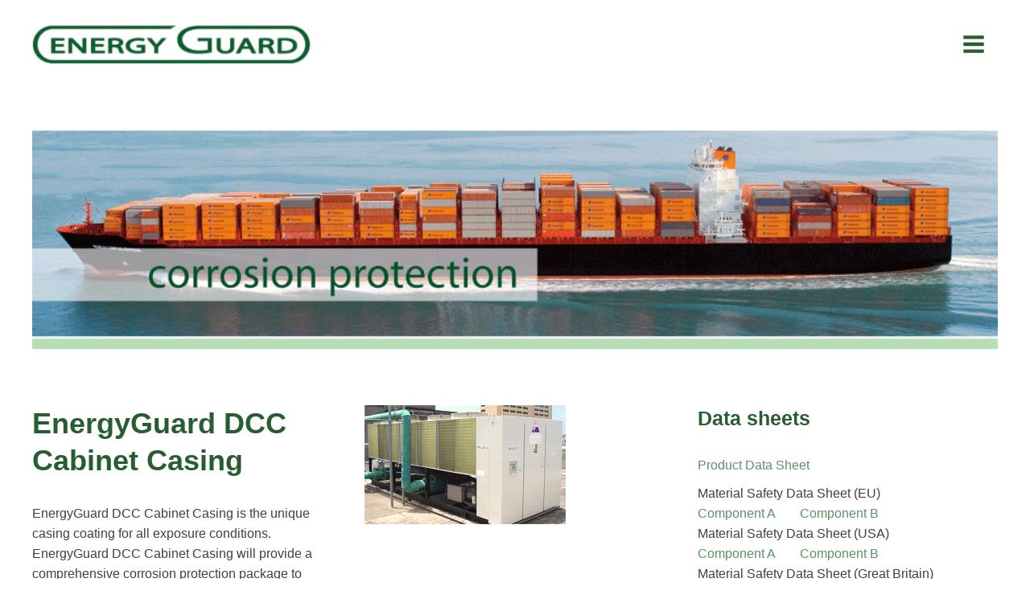

--- FILE ---
content_type: text/html; charset=UTF-8
request_url: https://energyguardcorp.com/energyguard-dcc-cabinet-casing/
body_size: 9285
content:
<!DOCTYPE html>
<html lang="en-US" >
<head>
<meta charset="UTF-8">
<meta name="viewport" content="width=device-width, initial-scale=1.0">
<!-- WP_HEAD() START -->
<meta name='robots' content='index, follow, max-image-preview:large, max-snippet:-1, max-video-preview:-1' />
<link rel="alternate" href="https://energyguardcorp.com/energyguard-dcc-cabinet-casing/" hreflang="en" />
<link rel="alternate" href="https://energyguardcorp.com/zh/energyguard-dcc-cabinet-casing-tw/" hreflang="zh" />

	<!-- This site is optimized with the Yoast SEO plugin v19.3 - https://yoast.com/wordpress/plugins/seo/ -->
	<title>EnergyGuard DCC Cabinet Casing | Energy Guard Corp</title>
	<link rel="canonical" href="https://energyguardcorp.com/energyguard-dcc-cabinet-casing/" />
	<meta property="og:locale" content="en_US" />
	<meta property="og:locale:alternate" content="zh_TW" />
	<meta property="og:type" content="article" />
	<meta property="og:title" content="EnergyGuard DCC Cabinet Casing | Energy Guard Corp" />
	<meta property="og:url" content="https://energyguardcorp.com/energyguard-dcc-cabinet-casing/" />
	<meta property="og:site_name" content="Energy Guard Corp" />
	<meta name="twitter:card" content="summary_large_image" />
	<script type="application/ld+json" class="yoast-schema-graph">{"@context":"https://schema.org","@graph":[{"@type":"Organization","@id":"https://energyguardcorp.com/#organization","name":"Energy Guard","url":"https://energyguardcorp.com/","sameAs":[],"logo":{"@type":"ImageObject","inLanguage":"en-US","@id":"https://energyguardcorp.com/#/schema/logo/image/","url":"https://energyguardcorp.com/wp-content/uploads/2022/06/logo.jpg","contentUrl":"https://energyguardcorp.com/wp-content/uploads/2022/06/logo.jpg","width":720,"height":104,"caption":"Energy Guard"},"image":{"@id":"https://energyguardcorp.com/#/schema/logo/image/"}},{"@type":"WebSite","@id":"https://energyguardcorp.com/#website","url":"https://energyguardcorp.com/","name":"Energy Guard Corp","description":"Efficiency coatings for HVAC&amp;R equipment","publisher":{"@id":"https://energyguardcorp.com/#organization"},"potentialAction":[{"@type":"SearchAction","target":{"@type":"EntryPoint","urlTemplate":"https://energyguardcorp.com/?s={search_term_string}"},"query-input":"required name=search_term_string"}],"inLanguage":"en-US"},{"@type":"WebPage","@id":"https://energyguardcorp.com/energyguard-dcc-cabinet-casing/","url":"https://energyguardcorp.com/energyguard-dcc-cabinet-casing/","name":"EnergyGuard DCC Cabinet Casing | Energy Guard Corp","isPartOf":{"@id":"https://energyguardcorp.com/#website"},"datePublished":"2022-07-07T13:36:13+00:00","dateModified":"2022-07-07T13:36:13+00:00","breadcrumb":{"@id":"https://energyguardcorp.com/energyguard-dcc-cabinet-casing/#breadcrumb"},"inLanguage":"en-US","potentialAction":[{"@type":"ReadAction","target":["https://energyguardcorp.com/energyguard-dcc-cabinet-casing/"]}]},{"@type":"BreadcrumbList","@id":"https://energyguardcorp.com/energyguard-dcc-cabinet-casing/#breadcrumb","itemListElement":[{"@type":"ListItem","position":1,"name":"Home","item":"https://energyguardcorp.com/"},{"@type":"ListItem","position":2,"name":"EnergyGuard DCC Cabinet Casing"}]}]}</script>
	<!-- / Yoast SEO plugin. -->


<link rel='dns-prefetch' href='//s.w.org' />
<link rel='stylesheet' id='wp-block-library-css'  href='https://energyguardcorp.com/wp-includes/css/dist/block-library/style.min.css?ver=6.0.11' type='text/css' media='all' />
<style id='global-styles-inline-css' type='text/css'>
body{--wp--preset--color--black: #000000;--wp--preset--color--cyan-bluish-gray: #abb8c3;--wp--preset--color--white: #ffffff;--wp--preset--color--pale-pink: #f78da7;--wp--preset--color--vivid-red: #cf2e2e;--wp--preset--color--luminous-vivid-orange: #ff6900;--wp--preset--color--luminous-vivid-amber: #fcb900;--wp--preset--color--light-green-cyan: #7bdcb5;--wp--preset--color--vivid-green-cyan: #00d084;--wp--preset--color--pale-cyan-blue: #8ed1fc;--wp--preset--color--vivid-cyan-blue: #0693e3;--wp--preset--color--vivid-purple: #9b51e0;--wp--preset--gradient--vivid-cyan-blue-to-vivid-purple: linear-gradient(135deg,rgba(6,147,227,1) 0%,rgb(155,81,224) 100%);--wp--preset--gradient--light-green-cyan-to-vivid-green-cyan: linear-gradient(135deg,rgb(122,220,180) 0%,rgb(0,208,130) 100%);--wp--preset--gradient--luminous-vivid-amber-to-luminous-vivid-orange: linear-gradient(135deg,rgba(252,185,0,1) 0%,rgba(255,105,0,1) 100%);--wp--preset--gradient--luminous-vivid-orange-to-vivid-red: linear-gradient(135deg,rgba(255,105,0,1) 0%,rgb(207,46,46) 100%);--wp--preset--gradient--very-light-gray-to-cyan-bluish-gray: linear-gradient(135deg,rgb(238,238,238) 0%,rgb(169,184,195) 100%);--wp--preset--gradient--cool-to-warm-spectrum: linear-gradient(135deg,rgb(74,234,220) 0%,rgb(151,120,209) 20%,rgb(207,42,186) 40%,rgb(238,44,130) 60%,rgb(251,105,98) 80%,rgb(254,248,76) 100%);--wp--preset--gradient--blush-light-purple: linear-gradient(135deg,rgb(255,206,236) 0%,rgb(152,150,240) 100%);--wp--preset--gradient--blush-bordeaux: linear-gradient(135deg,rgb(254,205,165) 0%,rgb(254,45,45) 50%,rgb(107,0,62) 100%);--wp--preset--gradient--luminous-dusk: linear-gradient(135deg,rgb(255,203,112) 0%,rgb(199,81,192) 50%,rgb(65,88,208) 100%);--wp--preset--gradient--pale-ocean: linear-gradient(135deg,rgb(255,245,203) 0%,rgb(182,227,212) 50%,rgb(51,167,181) 100%);--wp--preset--gradient--electric-grass: linear-gradient(135deg,rgb(202,248,128) 0%,rgb(113,206,126) 100%);--wp--preset--gradient--midnight: linear-gradient(135deg,rgb(2,3,129) 0%,rgb(40,116,252) 100%);--wp--preset--duotone--dark-grayscale: url('#wp-duotone-dark-grayscale');--wp--preset--duotone--grayscale: url('#wp-duotone-grayscale');--wp--preset--duotone--purple-yellow: url('#wp-duotone-purple-yellow');--wp--preset--duotone--blue-red: url('#wp-duotone-blue-red');--wp--preset--duotone--midnight: url('#wp-duotone-midnight');--wp--preset--duotone--magenta-yellow: url('#wp-duotone-magenta-yellow');--wp--preset--duotone--purple-green: url('#wp-duotone-purple-green');--wp--preset--duotone--blue-orange: url('#wp-duotone-blue-orange');--wp--preset--font-size--small: 13px;--wp--preset--font-size--medium: 20px;--wp--preset--font-size--large: 36px;--wp--preset--font-size--x-large: 42px;}.has-black-color{color: var(--wp--preset--color--black) !important;}.has-cyan-bluish-gray-color{color: var(--wp--preset--color--cyan-bluish-gray) !important;}.has-white-color{color: var(--wp--preset--color--white) !important;}.has-pale-pink-color{color: var(--wp--preset--color--pale-pink) !important;}.has-vivid-red-color{color: var(--wp--preset--color--vivid-red) !important;}.has-luminous-vivid-orange-color{color: var(--wp--preset--color--luminous-vivid-orange) !important;}.has-luminous-vivid-amber-color{color: var(--wp--preset--color--luminous-vivid-amber) !important;}.has-light-green-cyan-color{color: var(--wp--preset--color--light-green-cyan) !important;}.has-vivid-green-cyan-color{color: var(--wp--preset--color--vivid-green-cyan) !important;}.has-pale-cyan-blue-color{color: var(--wp--preset--color--pale-cyan-blue) !important;}.has-vivid-cyan-blue-color{color: var(--wp--preset--color--vivid-cyan-blue) !important;}.has-vivid-purple-color{color: var(--wp--preset--color--vivid-purple) !important;}.has-black-background-color{background-color: var(--wp--preset--color--black) !important;}.has-cyan-bluish-gray-background-color{background-color: var(--wp--preset--color--cyan-bluish-gray) !important;}.has-white-background-color{background-color: var(--wp--preset--color--white) !important;}.has-pale-pink-background-color{background-color: var(--wp--preset--color--pale-pink) !important;}.has-vivid-red-background-color{background-color: var(--wp--preset--color--vivid-red) !important;}.has-luminous-vivid-orange-background-color{background-color: var(--wp--preset--color--luminous-vivid-orange) !important;}.has-luminous-vivid-amber-background-color{background-color: var(--wp--preset--color--luminous-vivid-amber) !important;}.has-light-green-cyan-background-color{background-color: var(--wp--preset--color--light-green-cyan) !important;}.has-vivid-green-cyan-background-color{background-color: var(--wp--preset--color--vivid-green-cyan) !important;}.has-pale-cyan-blue-background-color{background-color: var(--wp--preset--color--pale-cyan-blue) !important;}.has-vivid-cyan-blue-background-color{background-color: var(--wp--preset--color--vivid-cyan-blue) !important;}.has-vivid-purple-background-color{background-color: var(--wp--preset--color--vivid-purple) !important;}.has-black-border-color{border-color: var(--wp--preset--color--black) !important;}.has-cyan-bluish-gray-border-color{border-color: var(--wp--preset--color--cyan-bluish-gray) !important;}.has-white-border-color{border-color: var(--wp--preset--color--white) !important;}.has-pale-pink-border-color{border-color: var(--wp--preset--color--pale-pink) !important;}.has-vivid-red-border-color{border-color: var(--wp--preset--color--vivid-red) !important;}.has-luminous-vivid-orange-border-color{border-color: var(--wp--preset--color--luminous-vivid-orange) !important;}.has-luminous-vivid-amber-border-color{border-color: var(--wp--preset--color--luminous-vivid-amber) !important;}.has-light-green-cyan-border-color{border-color: var(--wp--preset--color--light-green-cyan) !important;}.has-vivid-green-cyan-border-color{border-color: var(--wp--preset--color--vivid-green-cyan) !important;}.has-pale-cyan-blue-border-color{border-color: var(--wp--preset--color--pale-cyan-blue) !important;}.has-vivid-cyan-blue-border-color{border-color: var(--wp--preset--color--vivid-cyan-blue) !important;}.has-vivid-purple-border-color{border-color: var(--wp--preset--color--vivid-purple) !important;}.has-vivid-cyan-blue-to-vivid-purple-gradient-background{background: var(--wp--preset--gradient--vivid-cyan-blue-to-vivid-purple) !important;}.has-light-green-cyan-to-vivid-green-cyan-gradient-background{background: var(--wp--preset--gradient--light-green-cyan-to-vivid-green-cyan) !important;}.has-luminous-vivid-amber-to-luminous-vivid-orange-gradient-background{background: var(--wp--preset--gradient--luminous-vivid-amber-to-luminous-vivid-orange) !important;}.has-luminous-vivid-orange-to-vivid-red-gradient-background{background: var(--wp--preset--gradient--luminous-vivid-orange-to-vivid-red) !important;}.has-very-light-gray-to-cyan-bluish-gray-gradient-background{background: var(--wp--preset--gradient--very-light-gray-to-cyan-bluish-gray) !important;}.has-cool-to-warm-spectrum-gradient-background{background: var(--wp--preset--gradient--cool-to-warm-spectrum) !important;}.has-blush-light-purple-gradient-background{background: var(--wp--preset--gradient--blush-light-purple) !important;}.has-blush-bordeaux-gradient-background{background: var(--wp--preset--gradient--blush-bordeaux) !important;}.has-luminous-dusk-gradient-background{background: var(--wp--preset--gradient--luminous-dusk) !important;}.has-pale-ocean-gradient-background{background: var(--wp--preset--gradient--pale-ocean) !important;}.has-electric-grass-gradient-background{background: var(--wp--preset--gradient--electric-grass) !important;}.has-midnight-gradient-background{background: var(--wp--preset--gradient--midnight) !important;}.has-small-font-size{font-size: var(--wp--preset--font-size--small) !important;}.has-medium-font-size{font-size: var(--wp--preset--font-size--medium) !important;}.has-large-font-size{font-size: var(--wp--preset--font-size--large) !important;}.has-x-large-font-size{font-size: var(--wp--preset--font-size--x-large) !important;}
</style>
<link rel='stylesheet' id='oxygen-css'  href='https://energyguardcorp.com/wp-content/plugins/oxygen/component-framework/oxygen.css?ver=4.0.1' type='text/css' media='all' />
<script type='text/javascript' src='https://energyguardcorp.com/wp-includes/js/jquery/jquery.min.js?ver=3.6.0' id='jquery-core-js'></script>
<link rel="https://api.w.org/" href="https://energyguardcorp.com/wp-json/" /><link rel="alternate" type="application/json" href="https://energyguardcorp.com/wp-json/wp/v2/pages/166" /><link rel="EditURI" type="application/rsd+xml" title="RSD" href="https://energyguardcorp.com/xmlrpc.php?rsd" />
<link rel="wlwmanifest" type="application/wlwmanifest+xml" href="https://energyguardcorp.com/wp-includes/wlwmanifest.xml" /> 
<meta name="generator" content="WordPress 6.0.11" />
<link rel='shortlink' href='https://energyguardcorp.com/?p=166' />
<link rel="alternate" type="application/json+oembed" href="https://energyguardcorp.com/wp-json/oembed/1.0/embed?url=https%3A%2F%2Fenergyguardcorp.com%2Fenergyguard-dcc-cabinet-casing%2F" />
<link rel="alternate" type="text/xml+oembed" href="https://energyguardcorp.com/wp-json/oembed/1.0/embed?url=https%3A%2F%2Fenergyguardcorp.com%2Fenergyguard-dcc-cabinet-casing%2F&#038;format=xml" />
<meta name="monitoring" content="Website Visie"><link rel="icon" href="https://energyguardcorp.com/wp-content/uploads/2022/07/cropped-favicon-32x32.jpg" sizes="32x32" />
<link rel="icon" href="https://energyguardcorp.com/wp-content/uploads/2022/07/cropped-favicon-192x192.jpg" sizes="192x192" />
<link rel="apple-touch-icon" href="https://energyguardcorp.com/wp-content/uploads/2022/07/cropped-favicon-180x180.jpg" />
<meta name="msapplication-TileImage" content="https://energyguardcorp.com/wp-content/uploads/2022/07/cropped-favicon-270x270.jpg" />
<link rel='stylesheet' id='oxygen-cache-488-css'  href='//energyguardcorp.com/wp-content/uploads/oxygen/css/488.css?cache=1657281749&#038;ver=6.0.11' type='text/css' media='all' />
<link rel='stylesheet' id='oxygen-cache-166-css'  href='//energyguardcorp.com/wp-content/uploads/oxygen/css/166.css?cache=1657282036&#038;ver=6.0.11' type='text/css' media='all' />
<link rel='stylesheet' id='oxygen-universal-styles-css'  href='//energyguardcorp.com/wp-content/uploads/oxygen/css/universal.css?cache=1658130158&#038;ver=6.0.11' type='text/css' media='all' />
<!-- END OF WP_HEAD() -->
</head>
<body class="page-template-default page page-id-166  wp-embed-responsive oxygen-body" >

<svg xmlns="http://www.w3.org/2000/svg" viewBox="0 0 0 0" width="0" height="0" focusable="false" role="none" style="visibility: hidden; position: absolute; left: -9999px; overflow: hidden;" ><defs><filter id="wp-duotone-dark-grayscale"><feColorMatrix color-interpolation-filters="sRGB" type="matrix" values=" .299 .587 .114 0 0 .299 .587 .114 0 0 .299 .587 .114 0 0 .299 .587 .114 0 0 " /><feComponentTransfer color-interpolation-filters="sRGB" ><feFuncR type="table" tableValues="0 0.49803921568627" /><feFuncG type="table" tableValues="0 0.49803921568627" /><feFuncB type="table" tableValues="0 0.49803921568627" /><feFuncA type="table" tableValues="1 1" /></feComponentTransfer><feComposite in2="SourceGraphic" operator="in" /></filter></defs></svg><svg xmlns="http://www.w3.org/2000/svg" viewBox="0 0 0 0" width="0" height="0" focusable="false" role="none" style="visibility: hidden; position: absolute; left: -9999px; overflow: hidden;" ><defs><filter id="wp-duotone-grayscale"><feColorMatrix color-interpolation-filters="sRGB" type="matrix" values=" .299 .587 .114 0 0 .299 .587 .114 0 0 .299 .587 .114 0 0 .299 .587 .114 0 0 " /><feComponentTransfer color-interpolation-filters="sRGB" ><feFuncR type="table" tableValues="0 1" /><feFuncG type="table" tableValues="0 1" /><feFuncB type="table" tableValues="0 1" /><feFuncA type="table" tableValues="1 1" /></feComponentTransfer><feComposite in2="SourceGraphic" operator="in" /></filter></defs></svg><svg xmlns="http://www.w3.org/2000/svg" viewBox="0 0 0 0" width="0" height="0" focusable="false" role="none" style="visibility: hidden; position: absolute; left: -9999px; overflow: hidden;" ><defs><filter id="wp-duotone-purple-yellow"><feColorMatrix color-interpolation-filters="sRGB" type="matrix" values=" .299 .587 .114 0 0 .299 .587 .114 0 0 .299 .587 .114 0 0 .299 .587 .114 0 0 " /><feComponentTransfer color-interpolation-filters="sRGB" ><feFuncR type="table" tableValues="0.54901960784314 0.98823529411765" /><feFuncG type="table" tableValues="0 1" /><feFuncB type="table" tableValues="0.71764705882353 0.25490196078431" /><feFuncA type="table" tableValues="1 1" /></feComponentTransfer><feComposite in2="SourceGraphic" operator="in" /></filter></defs></svg><svg xmlns="http://www.w3.org/2000/svg" viewBox="0 0 0 0" width="0" height="0" focusable="false" role="none" style="visibility: hidden; position: absolute; left: -9999px; overflow: hidden;" ><defs><filter id="wp-duotone-blue-red"><feColorMatrix color-interpolation-filters="sRGB" type="matrix" values=" .299 .587 .114 0 0 .299 .587 .114 0 0 .299 .587 .114 0 0 .299 .587 .114 0 0 " /><feComponentTransfer color-interpolation-filters="sRGB" ><feFuncR type="table" tableValues="0 1" /><feFuncG type="table" tableValues="0 0.27843137254902" /><feFuncB type="table" tableValues="0.5921568627451 0.27843137254902" /><feFuncA type="table" tableValues="1 1" /></feComponentTransfer><feComposite in2="SourceGraphic" operator="in" /></filter></defs></svg><svg xmlns="http://www.w3.org/2000/svg" viewBox="0 0 0 0" width="0" height="0" focusable="false" role="none" style="visibility: hidden; position: absolute; left: -9999px; overflow: hidden;" ><defs><filter id="wp-duotone-midnight"><feColorMatrix color-interpolation-filters="sRGB" type="matrix" values=" .299 .587 .114 0 0 .299 .587 .114 0 0 .299 .587 .114 0 0 .299 .587 .114 0 0 " /><feComponentTransfer color-interpolation-filters="sRGB" ><feFuncR type="table" tableValues="0 0" /><feFuncG type="table" tableValues="0 0.64705882352941" /><feFuncB type="table" tableValues="0 1" /><feFuncA type="table" tableValues="1 1" /></feComponentTransfer><feComposite in2="SourceGraphic" operator="in" /></filter></defs></svg><svg xmlns="http://www.w3.org/2000/svg" viewBox="0 0 0 0" width="0" height="0" focusable="false" role="none" style="visibility: hidden; position: absolute; left: -9999px; overflow: hidden;" ><defs><filter id="wp-duotone-magenta-yellow"><feColorMatrix color-interpolation-filters="sRGB" type="matrix" values=" .299 .587 .114 0 0 .299 .587 .114 0 0 .299 .587 .114 0 0 .299 .587 .114 0 0 " /><feComponentTransfer color-interpolation-filters="sRGB" ><feFuncR type="table" tableValues="0.78039215686275 1" /><feFuncG type="table" tableValues="0 0.94901960784314" /><feFuncB type="table" tableValues="0.35294117647059 0.47058823529412" /><feFuncA type="table" tableValues="1 1" /></feComponentTransfer><feComposite in2="SourceGraphic" operator="in" /></filter></defs></svg><svg xmlns="http://www.w3.org/2000/svg" viewBox="0 0 0 0" width="0" height="0" focusable="false" role="none" style="visibility: hidden; position: absolute; left: -9999px; overflow: hidden;" ><defs><filter id="wp-duotone-purple-green"><feColorMatrix color-interpolation-filters="sRGB" type="matrix" values=" .299 .587 .114 0 0 .299 .587 .114 0 0 .299 .587 .114 0 0 .299 .587 .114 0 0 " /><feComponentTransfer color-interpolation-filters="sRGB" ><feFuncR type="table" tableValues="0.65098039215686 0.40392156862745" /><feFuncG type="table" tableValues="0 1" /><feFuncB type="table" tableValues="0.44705882352941 0.4" /><feFuncA type="table" tableValues="1 1" /></feComponentTransfer><feComposite in2="SourceGraphic" operator="in" /></filter></defs></svg><svg xmlns="http://www.w3.org/2000/svg" viewBox="0 0 0 0" width="0" height="0" focusable="false" role="none" style="visibility: hidden; position: absolute; left: -9999px; overflow: hidden;" ><defs><filter id="wp-duotone-blue-orange"><feColorMatrix color-interpolation-filters="sRGB" type="matrix" values=" .299 .587 .114 0 0 .299 .587 .114 0 0 .299 .587 .114 0 0 .299 .587 .114 0 0 " /><feComponentTransfer color-interpolation-filters="sRGB" ><feFuncR type="table" tableValues="0.098039215686275 1" /><feFuncG type="table" tableValues="0 0.66274509803922" /><feFuncB type="table" tableValues="0.84705882352941 0.41960784313725" /><feFuncA type="table" tableValues="1 1" /></feComponentTransfer><feComposite in2="SourceGraphic" operator="in" /></filter></defs></svg>


						<div id="div_block-52-9" class="ct-div-block" ><div id="_header_row-34-9" class="oxy-header-row" ><div class="oxy-header-container"><div id="_header_left-35-9" class="oxy-header-left" ><img  id="image-36-9" alt="" src="https://energyguardcorp.com/wp-content/uploads/2022/06/logo.jpg" class="ct-image" srcset="https://energyguardcorp.com/wp-content/uploads/2022/06/logo.jpg 720w, https://energyguardcorp.com/wp-content/uploads/2022/06/logo-300x43.jpg 300w" sizes="(max-width: 720px) 100vw, 720px" /></div><div id="_header_center-37-9" class="oxy-header-center" ></div><div id="_header_right-38-9" class="oxy-header-right" >
		<div id="-pro-menu-44-9" class="oxy-pro-menu "><div class="oxy-pro-menu-mobile-open-icon " data-off-canvas-alignment=""><svg id="-pro-menu-44-9-open-icon"><use xlink:href="#FontAwesomeicon-bars"></use></svg></div>

                
        <div class="oxy-pro-menu-container  oxy-pro-menu-dropdown-links-visible-on-mobile oxy-pro-menu-dropdown-links-toggle oxy-pro-menu-show-dropdown" data-aos-duration="400" 

             data-oxy-pro-menu-dropdown-animation="fade-up"
             data-oxy-pro-menu-dropdown-animation-duration="0.4"
             data-entire-parent-toggles-dropdown="false"

             
                          data-oxy-pro-menu-dropdown-animation-duration="0.4"
             
                          data-oxy-pro-menu-dropdown-links-on-mobile="toggle">
             
            <div class="menu-hoofdmenu-container"><ul id="menu-hoofdmenu" class="oxy-pro-menu-list"><li id="menu-item-16" class="menu-item menu-item-type-post_type menu-item-object-page menu-item-home menu-item-16"><a href="https://energyguardcorp.com/">Home</a></li>
<li id="menu-item-15" class="menu-item menu-item-type-custom menu-item-object-custom menu-item-has-children menu-item-15"><a href="#">Company</a>
<ul class="sub-menu">
	<li id="menu-item-62" class="menu-item menu-item-type-post_type menu-item-object-page menu-item-62"><a href="https://energyguardcorp.com/vision-quest/">Vision quest</a></li>
	<li id="menu-item-65" class="menu-item menu-item-type-post_type menu-item-object-page menu-item-65"><a href="https://energyguardcorp.com/management-team/">Management team</a></li>
	<li id="menu-item-69" class="menu-item menu-item-type-post_type menu-item-object-page menu-item-69"><a href="https://energyguardcorp.com/technology-partner/">Technology partner</a></li>
	<li id="menu-item-63" class="menu-item menu-item-type-post_type menu-item-object-page menu-item-63"><a href="https://energyguardcorp.com/baril-coatings/">Production partner</a></li>
	<li id="menu-item-66" class="menu-item menu-item-type-post_type menu-item-object-page menu-item-66"><a href="https://energyguardcorp.com/warranty-statement/">Warranty statement</a></li>
</ul>
</li>
<li id="menu-item-17" class="menu-item menu-item-type-custom menu-item-object-custom menu-item-has-children menu-item-17"><a href="#">Technology</a>
<ul class="sub-menu">
	<li id="menu-item-75" class="menu-item menu-item-type-post_type menu-item-object-page menu-item-75"><a href="https://energyguardcorp.com/dcc/">DCC</a></li>
	<li id="menu-item-76" class="menu-item menu-item-type-post_type menu-item-object-page menu-item-76"><a href="https://energyguardcorp.com/energyguard-rd/">EnergyGuard R&#038;D</a></li>
</ul>
</li>
<li id="menu-item-18" class="menu-item menu-item-type-custom menu-item-object-custom menu-item-has-children menu-item-18"><a href="#">Services</a>
<ul class="sub-menu">
	<li id="menu-item-86" class="menu-item menu-item-type-post_type menu-item-object-page menu-item-86"><a href="https://energyguardcorp.com/rejuvenation/">Rejuvenation</a></li>
	<li id="menu-item-85" class="menu-item menu-item-type-post_type menu-item-object-page menu-item-85"><a href="https://energyguardcorp.com/new-equipment/">New equipment</a></li>
	<li id="menu-item-83" class="menu-item menu-item-type-post_type menu-item-object-page menu-item-83"><a href="https://energyguardcorp.com/energyguard-maintenance-services-ems/">EnergyGuard Maintenance Services EMS</a></li>
	<li id="menu-item-84" class="menu-item menu-item-type-post_type menu-item-object-page menu-item-84"><a href="https://energyguardcorp.com/training/">Training</a></li>
</ul>
</li>
<li id="menu-item-19" class="menu-item menu-item-type-custom menu-item-object-custom current-menu-ancestor current-menu-parent menu-item-has-children menu-item-19"><a href="#">Products</a>
<ul class="sub-menu">
	<li id="menu-item-325" class="menu-item menu-item-type-post_type menu-item-object-page menu-item-325"><a href="https://energyguardcorp.com/energyguard-dcc-aluminum/">EnergyGuard DCC Aluminum</a></li>
	<li id="menu-item-323" class="menu-item menu-item-type-post_type menu-item-object-page menu-item-323"><a href="https://energyguardcorp.com/energyguard-dcc-green/">EnergyGuard DCC Green</a></li>
	<li id="menu-item-322" class="menu-item menu-item-type-post_type menu-item-object-page menu-item-322"><a href="https://energyguardcorp.com/energyguard-dcc-flux-coat/">EnergyGuard DCC Flux Coat</a></li>
	<li id="menu-item-321" class="menu-item menu-item-type-post_type menu-item-object-page menu-item-321"><a href="https://energyguardcorp.com/energyguard-dcc-iso-primer/">EnergyGuard DCC ISO Primer</a></li>
	<li id="menu-item-320" class="menu-item menu-item-type-post_type menu-item-object-page current-menu-item page_item page-item-166 current_page_item menu-item-320"><a href="https://energyguardcorp.com/energyguard-dcc-cabinet-casing/" aria-current="page">EnergyGuard DCC Cabinet Casing</a></li>
	<li id="menu-item-319" class="menu-item menu-item-type-post_type menu-item-object-page menu-item-319"><a href="https://energyguardcorp.com/energyguard-dcc-top-coat/">EnergyGuard DCC Top Coat</a></li>
	<li id="menu-item-318" class="menu-item menu-item-type-post_type menu-item-object-page menu-item-318"><a href="https://energyguardcorp.com/energyguard-dcc-sf/">EnergyGuard DCC SF</a></li>
	<li id="menu-item-317" class="menu-item menu-item-type-post_type menu-item-object-page menu-item-317"><a href="https://energyguardcorp.com/energyguard-thinner-5801/">EnergyGuard Thinner 5801</a></li>
	<li id="menu-item-316" class="menu-item menu-item-type-post_type menu-item-object-page menu-item-316"><a href="https://energyguardcorp.com/energyguard-thinner-5411/">EnergyGuard Thinner 5411</a></li>
	<li id="menu-item-315" class="menu-item menu-item-type-post_type menu-item-object-page menu-item-315"><a href="https://energyguardcorp.com/energyguard-coil-cleaner/">EnergyGuard Coil Cleaner</a></li>
	<li id="menu-item-314" class="menu-item menu-item-type-post_type menu-item-object-page menu-item-314"><a href="https://energyguardcorp.com/energyguard-de-oxidizer/">EnergyGuard De-Oxidizer</a></li>
	<li id="menu-item-313" class="menu-item menu-item-type-post_type menu-item-object-page menu-item-313"><a href="https://energyguardcorp.com/energyguard-fin-primer/">EnergyGuard Fin Primer</a></li>
	<li id="menu-item-312" class="menu-item menu-item-type-post_type menu-item-object-page menu-item-312"><a href="https://energyguardcorp.com/energyguard-zru-primer/">EnergyGuard ZRU Primer</a></li>
</ul>
</li>
<li id="menu-item-493" class="menu-item menu-item-type-post_type menu-item-object-page menu-item-493"><a href="https://energyguardcorp.com/contact/">Contact</a></li>
<li id="menu-item-341-en" class="lang-item lang-item-3 lang-item-en current-lang lang-item-first menu-item menu-item-type-custom menu-item-object-custom menu-item-341-en"><a href="https://energyguardcorp.com/energyguard-dcc-cabinet-casing/" hreflang="en-US" lang="en-US"><img src="[data-uri]" alt="English" width="16" height="11" style="width: 16px; height: 11px;" /></a></li>
<li id="menu-item-341-zh" class="lang-item lang-item-6 lang-item-zh menu-item menu-item-type-custom menu-item-object-custom menu-item-341-zh"><a href="https://energyguardcorp.com/zh/energyguard-dcc-cabinet-casing-tw/" hreflang="zh-TW" lang="zh-TW"><img src="[data-uri]" alt="中文 (台灣)" width="16" height="11" style="width: 16px; height: 11px;" /></a></li>
</ul></div>
            <div class="oxy-pro-menu-mobile-close-icon"><svg id="svg--pro-menu-44-9"><use xlink:href="#FontAwesomeicon-close"></use></svg></div>

        </div>

        </div>

		<script type="text/javascript">
			jQuery('#-pro-menu-44-9 .oxy-pro-menu-show-dropdown .menu-item-has-children > a', 'body').each(function(){
                jQuery(this).append('<div class="oxy-pro-menu-dropdown-icon-click-area"><svg class="oxy-pro-menu-dropdown-icon"><use xlink:href="#FontAwesomeicon-chevron-down"></use></svg></div>');
            });
            jQuery('#-pro-menu-44-9 .oxy-pro-menu-show-dropdown .menu-item:not(.menu-item-has-children) > a', 'body').each(function(){
                jQuery(this).append('<div class="oxy-pro-menu-dropdown-icon-click-area"></div>');
            });			</script></div></div></div></div><section id="section-2-9" class=" ct-section" ><div class="ct-section-inner-wrap"><div id="new_columns-3-9" class="ct-new-columns" ><div id="div_block-4-9" class="ct-div-block" ><img  id="image-5-9" alt="" src="https://energyguardcorp.com/wp-content/uploads/2022/06/payoffs_2_01.gif" class="ct-image" srcset="" sizes="(max-width: 976px) 100vw, 976px" /></div></div></div></section><section id="section-6-9" class=" ct-section" ><div class="ct-section-inner-wrap"><div id="new_columns-7-9" class="ct-new-columns" ><div id="div_block-8-9" class="ct-div-block" ><h1 id="headline-11-9" class="ct-headline wv-margin-bottom-m">EnergyGuard DCC Cabinet Casing<br></h1><div id="text_block-57-143" class="ct-text-block wv-margin-bottom-m" >EnergyGuard DCC Cabinet Casing is the unique casing coating for all exposure conditions.<br>EnergyGuard DCC Cabinet Casing will provide a comprehensive corrosion protection package to maintain total efficiency of the entire HVAC&amp;R installation.<br><br>With the new patented DCC technology, a faster curing will be obtained in combination with a superior performance and enhanced productivity,<br>without the need of heat or other catalyst.<br>Our built in anti microbial provides a protection against mould, fungus, mildew and noxious bacteria causing odors, stains or premature deterioration of the article.<br></div></div><div id="div_block-9-9" class="ct-div-block" ><img  id="image-166-166" alt="" src="https://energyguardcorp.com/wp-content/uploads/2022/07/Rejuvenation_02_Good_03.jpg" class="ct-image" srcset="" sizes="(max-width: 250px) 100vw, 250px" /></div><div id="div_block-10-9" class="ct-div-block" ><h2 id="headline-44-87" class="ct-headline wv-margin-bottom-m">Data sheets<br></h2><a id="link_text-46-87" class="ct-link-text wv-margin-bottom-s" href="https://energyguardcorp.com/wp-content/uploads/2022/07/pds-2010-EnergyGuard-DCC-Cabinet-Casing_V03CO_1009222.pdf" target="_blank"  >Product Data Sheet</a><div id="text_block-80-143" class="ct-text-block" >Material Safety Data Sheet (EU)</div><div id="div_block-127-143" class="ct-div-block" ><a id="link_text-47-87" class="ct-link-text" href="https://energyguardcorp.com/wp-content/uploads/2022/07/MSDS_EnergyGuard-DCC-Cabinet-Casing_A_EU.pdf" target="_blank"  >Component A</a><a id="link_text-87-143" class="ct-link-text" href="https://energyguardcorp.com/wp-content/uploads/2022/07/MSDS_EnergyGuard-DCC-Cabinet-Casing_B_EU.pdf" target="_blank"  >Component B</a></div><div id="text_block-59-143" class="ct-text-block" >Material Safety Data Sheet (USA)</div><div id="div_block-131-143" class="ct-div-block" ><a id="link_text-132-143" class="ct-link-text" href="https://energyguardcorp.com/wp-content/uploads/2022/07/MSDS_EnergyGuard-DCC-Cabinet-Casing_A_USA.pdf" target="_blank"  >Component A</a><a id="link_text-133-143" class="ct-link-text" href="https://energyguardcorp.com/wp-content/uploads/2022/07/MSDS_EnergyGuard-DCC-Cabinet-Casing_B_USA.pdf" target="_blank"  >Component B</a></div><div id="text_block-62-143" class="ct-text-block" >Material Safety Data Sheet (Great Britain)</div><div id="div_block-135-143" class="ct-div-block" ><a id="link_text-136-143" class="ct-link-text" href="https://energyguardcorp.com/wp-content/uploads/2022/07/MSDS_EnergyGuard-DCC-Cabinet-Casing_A_GB.pdf" target="_blank"  >Component A</a><a id="link_text-137-143" class="ct-link-text" href="https://energyguardcorp.com/wp-content/uploads/2022/07/MSDS_EnergyGuard-DCC-Cabinet-Casing_B_GB.pdf" target="_blank"  >Component B</a></div><div id="text_block-63-143" class="ct-text-block" >Material Safety Data Sheet (Spain)</div><div id="div_block-139-143" class="ct-div-block" ><a id="link_text-140-143" class="ct-link-text" href="https://energyguardcorp.com/wp-content/uploads/2022/07/MSDS_EnergyGuard-DCC-Cabinet-Casing_A_E.pdf" target="_blank"  >Component A</a><a id="link_text-141-143" class="ct-link-text" href="https://energyguardcorp.com/wp-content/uploads/2022/07/MSDS_EnergyGuard-DCC-Cabinet-Casing_B_E.pdf" target="_blank"  >Component B</a></div><div id="text_block-64-143" class="ct-text-block" >Material Safety Data Sheet (France)</div><div id="div_block-143-143" class="ct-div-block" ><a id="link_text-144-143" class="ct-link-text" href="https://energyguardcorp.com/wp-content/uploads/2022/07/MSDS_EnergyGuard-DCC-Cabinet-Casing_A_F.pdf" target="_blank"  >Component A</a><a id="link_text-145-143" class="ct-link-text" href="https://energyguardcorp.com/wp-content/uploads/2022/07/MSDS_EnergyGuard-DCC-Cabinet-Casing_B_F.pdf" target="_blank"  >Component B</a></div><div id="text_block-65-143" class="ct-text-block" >Material Safety Data Sheet (Germany)</div><div id="div_block-147-143" class="ct-div-block" ><a id="link_text-148-143" class="ct-link-text" href="https://energyguardcorp.com/wp-content/uploads/2022/07/MSDS_EnergyGuard-DCC-Cabinet-Casing_A_D.pdf" target="_blank"  >Component A</a><a id="link_text-149-143" class="ct-link-text" href="https://energyguardcorp.com/wp-content/uploads/2022/07/MSDS_EnergyGuard-DCC-Cabinet-Casing_B_D.pdf" target="_blank"  >Component B</a></div><div id="text_block-66-143" class="ct-text-block" >Material Safety Data Sheet (Italy)</div><div id="div_block-151-143" class="ct-div-block" ><a id="link_text-152-143" class="ct-link-text" href="https://energyguardcorp.com/wp-content/uploads/2022/07/MSDS_EnergyGuard-DCC-Cabinet-Casing_A_I.pdf" target="_blank"  >Component A</a><a id="link_text-153-143" class="ct-link-text" href="https://energyguardcorp.com/wp-content/uploads/2022/07/MSDS_EnergyGuard-DCC-Cabinet-Casing_B_I.pdf" target="_blank"  >Component B</a></div><div id="text_block-67-143" class="ct-text-block" >Material Safety Data Sheet (Portugal)</div><div id="div_block-155-143" class="ct-div-block" ><a id="link_text-156-143" class="ct-link-text" href="https://energyguardcorp.com/wp-content/uploads/2022/07/MSDS_EnergyGuard-DCC-Cabinet-Casing_A_P.pdf" target="_blank"  >Component A</a><a id="link_text-157-143" class="ct-link-text" href="https://energyguardcorp.com/wp-content/uploads/2022/07/MSDS_EnergyGuard-DCC-Cabinet-Casing_B_P.pdf" target="_blank"  >Component B</a></div><div id="text_block-76-143" class="ct-text-block" >Material Safety Data Sheet (Netherlands)</div><div id="div_block-159-143" class="ct-div-block" ><a id="link_text-160-143" class="ct-link-text" href="https://energyguardcorp.com/wp-content/uploads/2022/07/MSDS_EnergyGuard-DCC-Cabinet-Casing_A_NL.pdf" target="_blank"  >Component A</a><a id="link_text-161-143" class="ct-link-text" href="https://energyguardcorp.com/wp-content/uploads/2022/07/MSDS_EnergyGuard-DCC-Cabinet-Casing_B_NL.pdf" target="_blank"  >Component B</a></div><div id="text_block-77-143" class="ct-text-block" >Material Safety Data Sheet (Taiwan)</div><div id="div_block-163-143" class="ct-div-block" ><a id="link_text-164-143" class="ct-link-text" href="https://energyguardcorp.com/wp-content/uploads/2022/07/MSDS_EnergyGuard-DCC-Cabinet-Casing_A_TW.pdf" target="_blank"  >Component A</a><a id="link_text-165-143" class="ct-link-text" href="https://energyguardcorp.com/wp-content/uploads/2022/07/MSDS_EnergyGuard-DCC-Cabinet-Casing_B_TW.pdf" target="_blank"  >Component B</a></div></div></div></div></section>	<!-- WP_FOOTER -->
<style>.ct-FontAwesomeicon-close{width:0.78571428571429em}</style>
<style>.ct-FontAwesomeicon-bars{width:0.85714285714286em}</style>
<?xml version="1.0"?><svg xmlns="http://www.w3.org/2000/svg" xmlns:xlink="http://www.w3.org/1999/xlink" aria-hidden="true" style="position: absolute; width: 0; height: 0; overflow: hidden;" version="1.1"><defs><symbol id="FontAwesomeicon-close" viewBox="0 0 22 28"><title>close</title><path d="M20.281 20.656c0 0.391-0.156 0.781-0.438 1.062l-2.125 2.125c-0.281 0.281-0.672 0.438-1.062 0.438s-0.781-0.156-1.062-0.438l-4.594-4.594-4.594 4.594c-0.281 0.281-0.672 0.438-1.062 0.438s-0.781-0.156-1.062-0.438l-2.125-2.125c-0.281-0.281-0.438-0.672-0.438-1.062s0.156-0.781 0.438-1.062l4.594-4.594-4.594-4.594c-0.281-0.281-0.438-0.672-0.438-1.062s0.156-0.781 0.438-1.062l2.125-2.125c0.281-0.281 0.672-0.438 1.062-0.438s0.781 0.156 1.062 0.438l4.594 4.594 4.594-4.594c0.281-0.281 0.672-0.438 1.062-0.438s0.781 0.156 1.062 0.438l2.125 2.125c0.281 0.281 0.438 0.672 0.438 1.062s-0.156 0.781-0.438 1.062l-4.594 4.594 4.594 4.594c0.281 0.281 0.438 0.672 0.438 1.062z"/></symbol><symbol id="FontAwesomeicon-chevron-down" viewBox="0 0 28 28"><title>chevron-down</title><path d="M26.297 12.625l-11.594 11.578c-0.391 0.391-1.016 0.391-1.406 0l-11.594-11.578c-0.391-0.391-0.391-1.031 0-1.422l2.594-2.578c0.391-0.391 1.016-0.391 1.406 0l8.297 8.297 8.297-8.297c0.391-0.391 1.016-0.391 1.406 0l2.594 2.578c0.391 0.391 0.391 1.031 0 1.422z"/></symbol><symbol id="FontAwesomeicon-bars" viewBox="0 0 24 28"><title>bars</title><path d="M24 21v2c0 0.547-0.453 1-1 1h-22c-0.547 0-1-0.453-1-1v-2c0-0.547 0.453-1 1-1h22c0.547 0 1 0.453 1 1zM24 13v2c0 0.547-0.453 1-1 1h-22c-0.547 0-1-0.453-1-1v-2c0-0.547 0.453-1 1-1h22c0.547 0 1 0.453 1 1zM24 5v2c0 0.547-0.453 1-1 1h-22c-0.547 0-1-0.453-1-1v-2c0-0.547 0.453-1 1-1h22c0.547 0 1 0.453 1 1z"/></symbol></defs></svg>
        <script type="text/javascript">

            function oxygen_init_pro_menu() {
                jQuery('.oxy-pro-menu-container').each(function(){
                    
                    // dropdowns
                    var menu = jQuery(this),
                        animation = menu.data('oxy-pro-menu-dropdown-animation'),
                        animationDuration = menu.data('oxy-pro-menu-dropdown-animation-duration');
                    
                    jQuery('.sub-menu', menu).attr('data-aos',animation);
                    jQuery('.sub-menu', menu).attr('data-aos-duration',animationDuration*1000);

                    oxygen_offcanvas_menu_init(menu);
                    jQuery(window).resize(function(){
                        oxygen_offcanvas_menu_init(menu);
                    });

                    // let certain CSS rules know menu being initialized
                    // "10" timeout is extra just in case, "0" would be enough
                    setTimeout(function() {menu.addClass('oxy-pro-menu-init');}, 10);
                });
            }

            jQuery(document).ready(oxygen_init_pro_menu);
            document.addEventListener('oxygen-ajax-element-loaded', oxygen_init_pro_menu, false);
                
            jQuery(".oxygen-body")
            .on('mouseenter', '.oxy-pro-menu-show-dropdown:not(.oxy-pro-menu-open-container) .menu-item-has-children', function() {
                var subMenu = jQuery(this).children('.sub-menu');
                subMenu.addClass('aos-animate oxy-pro-menu-dropdown-animating').removeClass('sub-menu-left');

                var duration = jQuery(this).parents('.oxy-pro-menu-container').data('oxy-pro-menu-dropdown-animation-duration');

                setTimeout(function() {subMenu.removeClass('oxy-pro-menu-dropdown-animating')}, duration*1000);

                var offset = subMenu.offset(),
                    width = subMenu.width(),
                    docWidth = jQuery(window).width();

                    if (offset.left+width > docWidth) {
                        subMenu.addClass('sub-menu-left');
                    }
            })
            
            .on('mouseleave', '.oxy-pro-menu-show-dropdown .menu-item-has-children', function() {
                jQuery(this).children('.sub-menu').removeClass('aos-animate');

                var subMenu = jQuery(this).children('.sub-menu');
                subMenu.addClass('oxy-pro-menu-dropdown-animating-out');

                var duration = jQuery(this).parents('.oxy-pro-menu-container').data('oxy-pro-menu-dropdown-animation-duration');
                setTimeout(function() {subMenu.removeClass('oxy-pro-menu-dropdown-animating-out')}, duration*1000);
            })

            // open icon click
            .on('click', '.oxy-pro-menu-mobile-open-icon', function() {    
                var menu = jQuery(this).parents('.oxy-pro-menu');
                // off canvas
                if (jQuery(this).hasClass('oxy-pro-menu-off-canvas-trigger')) {
                    oxygen_offcanvas_menu_run(menu);
                }
                // regular
                else {
                    menu.addClass('oxy-pro-menu-open');
                    jQuery(this).siblings('.oxy-pro-menu-container').addClass('oxy-pro-menu-open-container');
                    jQuery('body').addClass('oxy-nav-menu-prevent-overflow');
                    jQuery('html').addClass('oxy-nav-menu-prevent-overflow');
                    
                    oxygen_pro_menu_set_static_width(menu);
                }
                // remove animation and collapse
                jQuery('.sub-menu', menu).attr('data-aos','');
                jQuery('.oxy-pro-menu-dropdown-toggle .sub-menu', menu).slideUp(0);
            });

            function oxygen_pro_menu_set_static_width(menu) {
                var menuItemWidth = jQuery(".oxy-pro-menu-list > .menu-item", menu).width();
                jQuery(".oxy-pro-menu-open-container > div:first-child, .oxy-pro-menu-off-canvas-container > div:first-child", menu).width(menuItemWidth);
            }

            function oxygen_pro_menu_unset_static_width(menu) {
                jQuery(".oxy-pro-menu-container > div:first-child", menu).width("");
            }

            // close icon click
            jQuery('body').on('click', '.oxy-pro-menu-mobile-close-icon', function(e) {
                
                var menu = jQuery(this).parents('.oxy-pro-menu');

                menu.removeClass('oxy-pro-menu-open');
                jQuery(this).parents('.oxy-pro-menu-container').removeClass('oxy-pro-menu-open-container');
                jQuery('.oxy-nav-menu-prevent-overflow').removeClass('oxy-nav-menu-prevent-overflow');

                if (jQuery(this).parent('.oxy-pro-menu-container').hasClass('oxy-pro-menu-off-canvas-container')) {
                    oxygen_offcanvas_menu_run(menu);
                }

                oxygen_pro_menu_unset_static_width(menu);
            });

            // dropdown toggle icon click
            jQuery('body').on(
                'touchstart click', 
                '.oxy-pro-menu-dropdown-links-toggle.oxy-pro-menu-off-canvas-container .menu-item-has-children > a > .oxy-pro-menu-dropdown-icon-click-area,'+
                '.oxy-pro-menu-dropdown-links-toggle.oxy-pro-menu-open-container .menu-item-has-children > a > .oxy-pro-menu-dropdown-icon-click-area', 
                function(e) {
                    e.preventDefault();

                    // fix for iOS false triggering submenu clicks
                    jQuery('.sub-menu').css('pointer-events', 'none');
                    setTimeout( function() {
                        jQuery('.sub-menu').css('pointer-events', 'initial');
                    }, 500);

                    // workaround to stop click event from triggering after touchstart
                    if (window.oxygenProMenuIconTouched === true) {
                        window.oxygenProMenuIconTouched = false;
                        return;
                    }
                    if (e.type==='touchstart') {
                        window.oxygenProMenuIconTouched = true;
                    }
                    oxygen_pro_menu_toggle_dropdown(this);
                }
            );

            function oxygen_pro_menu_toggle_dropdown(trigger) {

                var duration = jQuery(trigger).parents('.oxy-pro-menu-container').data('oxy-pro-menu-dropdown-animation-duration');

                jQuery(trigger).closest('.menu-item-has-children').children('.sub-menu').slideToggle({
                    start: function () {
                        jQuery(this).css({
                            display: "flex"
                        })
                    },
                    duration: duration*1000
                });
            }
                    
            // fullscreen menu link click
            var selector = '.oxy-pro-menu-open .menu-item a';
            jQuery('body').on('click', selector, function(event){
                
                if (jQuery(event.target).closest('.oxy-pro-menu-dropdown-icon-click-area').length > 0) {
                    // toggle icon clicked, no need to hide the menu
                    return;
                }
                else if ((jQuery(this).attr("href") === "#" || jQuery(this).closest(".oxy-pro-menu-container").data("entire-parent-toggles-dropdown")) && 
                         jQuery(this).parent().hasClass('menu-item-has-children')) {
                    // empty href don't lead anywhere, treat it as toggle trigger
                    oxygen_pro_menu_toggle_dropdown(event.target);
                    // keep anchor links behavior as is, and prevent regular links from page reload
                    if (jQuery(this).attr("href").indexOf("#")!==0) {
                        return false;
                    }
                }

                // hide the menu and follow the anchor
                if (jQuery(this).attr("href").indexOf("#")===0) {
                    jQuery('.oxy-pro-menu-open').removeClass('oxy-pro-menu-open');
                    jQuery('.oxy-pro-menu-open-container').removeClass('oxy-pro-menu-open-container');
                    jQuery('.oxy-nav-menu-prevent-overflow').removeClass('oxy-nav-menu-prevent-overflow');
                }

            });

            // off-canvas menu link click
            var selector = '.oxy-pro-menu-off-canvas .menu-item a';
            jQuery('body').on('click', selector, function(event){
                if (jQuery(event.target).closest('.oxy-pro-menu-dropdown-icon-click-area').length > 0) {
                    // toggle icon clicked, no need to trigger it 
                    return;
                }
                else if ((jQuery(this).attr("href") === "#" || jQuery(this).closest(".oxy-pro-menu-container").data("entire-parent-toggles-dropdown")) && 
                    jQuery(this).parent().hasClass('menu-item-has-children')) {
                    // empty href don't lead anywhere, treat it as toggle trigger
                    oxygen_pro_menu_toggle_dropdown(event.target);
                    // keep anchor links behavior as is, and prevent regular links from page reload
                    if (jQuery(this).attr("href").indexOf("#")!==0) {
                        return false;
                    }
                }
            });

            // off canvas
            function oxygen_offcanvas_menu_init(menu) {

                // only init off-canvas animation if trigger icon is visible i.e. mobile menu in action
                var offCanvasActive = jQuery(menu).siblings('.oxy-pro-menu-off-canvas-trigger').css('display');
                if (offCanvasActive!=='none') {
                    var animation = menu.data('oxy-pro-menu-off-canvas-animation');
                    setTimeout(function() {menu.attr('data-aos', animation);}, 10);
                }
                else {
                    // remove AOS
                    menu.attr('data-aos', '');
                };
            }
            
            function oxygen_offcanvas_menu_run(menu) {

                var container = menu.find(".oxy-pro-menu-container");
                
                if (!container.attr('data-aos')) {
                    // initialize animation
                    setTimeout(function() {oxygen_offcanvas_menu_toggle(menu, container)}, 0);
                }
                else {
                    oxygen_offcanvas_menu_toggle(menu, container);
                }
            }

            var oxygen_offcanvas_menu_toggle_in_progress = false;

            function oxygen_offcanvas_menu_toggle(menu, container) {

                if (oxygen_offcanvas_menu_toggle_in_progress) {
                    return;
                }

                container.toggleClass('aos-animate');

                if (container.hasClass('oxy-pro-menu-off-canvas-container')) {
                    
                    oxygen_offcanvas_menu_toggle_in_progress = true;
                    
                    var animation = container.data('oxy-pro-menu-off-canvas-animation'),
                        timeout = container.data('aos-duration');

                    if (!animation){
                        timeout = 0;
                    }

                    setTimeout(function() {
                        container.removeClass('oxy-pro-menu-off-canvas-container')
                        menu.removeClass('oxy-pro-menu-off-canvas');
                        oxygen_offcanvas_menu_toggle_in_progress = false;
                    }, timeout);
                }
                else {
                    container.addClass('oxy-pro-menu-off-canvas-container');
                    menu.addClass('oxy-pro-menu-off-canvas');
                    oxygen_pro_menu_set_static_width(menu);
                }
            }
        </script>

    <link rel='stylesheet' id='oxygen-aos-css'  href='https://energyguardcorp.com/wp-content/plugins/oxygen/component-framework/vendor/aos/aos.css?ver=6.0.11' type='text/css' media='all' />
<script type='text/javascript' src='https://energyguardcorp.com/wp-content/plugins/oxygen/component-framework/vendor/aos/aos.js?ver=1' id='oxygen-aos-js'></script>
<script type="text/javascript" id="ct-footer-js">
	  	AOS.init({
	  		  		  		  		  		  		  				  			})
		
				jQuery('body').addClass('oxygen-aos-enabled');
		
		
	</script><!-- /WP_FOOTER --> 
</body>
</html>


--- FILE ---
content_type: text/css
request_url: https://energyguardcorp.com/wp-content/uploads/oxygen/css/166.css?cache=1657282036&ver=6.0.11
body_size: 194
content:
#section-2-9 > .ct-section-inner-wrap{padding-bottom:15px}#section-6-9 > .ct-section-inner-wrap{padding-top:15px}#div_block-4-9{width:100.00%}#div_block-8-9{width:33.33%}#div_block-9-9{width:33.33%}#div_block-10-9{width:33.34%}#div_block-127-143{text-align:left;flex-direction:row;display:flex}#div_block-131-143{text-align:left;flex-direction:row;display:flex}#div_block-135-143{text-align:left;flex-direction:row;display:flex}#div_block-139-143{text-align:left;flex-direction:row;display:flex}#div_block-143-143{text-align:left;flex-direction:row;display:flex}#div_block-147-143{text-align:left;flex-direction:row;display:flex}#div_block-151-143{text-align:left;flex-direction:row;display:flex}#div_block-155-143{text-align:left;flex-direction:row;display:flex}#div_block-159-143{text-align:left;flex-direction:row;display:flex}#div_block-163-143{text-align:left;flex-direction:row;display:flex}@media (max-width:991px){#new_columns-3-9> .ct-div-block{width:100% !important}}@media (max-width:991px){#new_columns-7-9> .ct-div-block{width:100% !important}}#link_text-46-87{url-encoded:true}#link_text-47-87{url-encoded:true}#link_text-87-143{margin-left:30px;url-encoded:true}#link_text-132-143{url-encoded:true}#link_text-133-143{margin-left:30px;url-encoded:true}#link_text-136-143{url-encoded:true}#link_text-137-143{margin-left:30px;url-encoded:true}#link_text-140-143{url-encoded:true}#link_text-141-143{margin-left:30px;url-encoded:true}#link_text-144-143{url-encoded:true}#link_text-145-143{margin-left:30px;url-encoded:true}#link_text-148-143{url-encoded:true}#link_text-149-143{margin-left:30px;url-encoded:true}#link_text-152-143{url-encoded:true}#link_text-153-143{margin-left:30px;url-encoded:true}#link_text-156-143{url-encoded:true}#link_text-157-143{margin-left:30px;url-encoded:true}#link_text-160-143{url-encoded:true}#link_text-161-143{margin-left:30px;url-encoded:true}#link_text-164-143{url-encoded:true}#link_text-165-143{margin-left:30px;url-encoded:true}#image-5-9{width:100%}